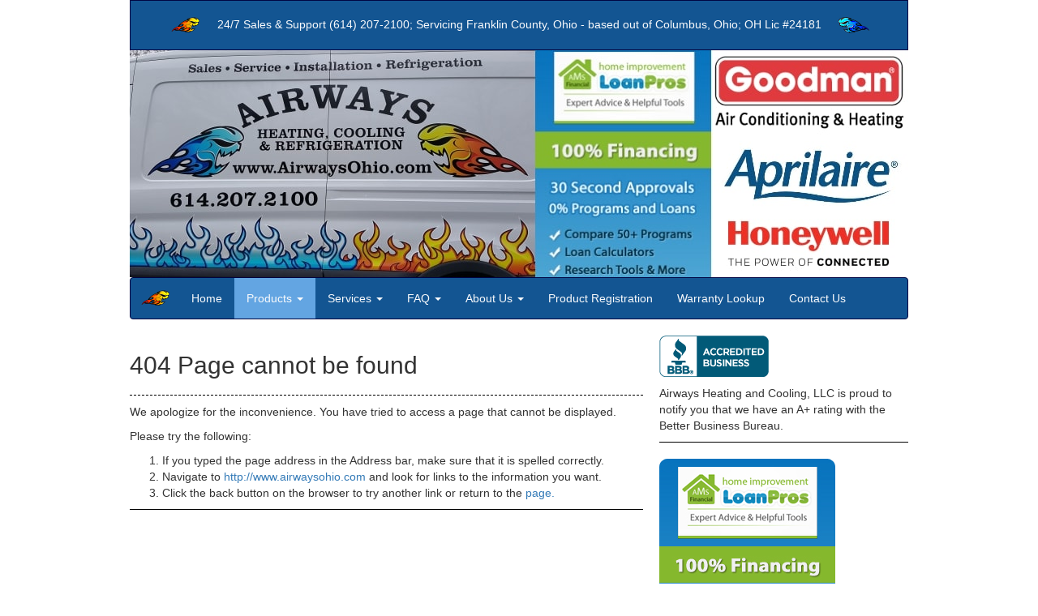

--- FILE ---
content_type: text/html; charset=UTF-8
request_url: https://www.airwaysohio.com/products/gasfurnaces/gmes80-u
body_size: 2573
content:
<!DOCTYPE html>
<html lang="en">
	<head>
		<title>Airways Heating and Cooling, LLC - 404 Page cannot be found</title>
		<meta http-equiv="Content-Type" content="text/html; charset=iso-8859-1"/>
		<meta name="Title" content="Airways Heating and Cooling, LLC404 Page cannot be found"/>
		<meta name="Description" content="We apologize for the inconvenience.  You have tried to access a page that cannot be displayed."/>
		<meta name="Keywords" content="Airways Heating and Cooling, LLC, air conditioners, gas furnaces, heat pumps, consultation, service, Franklin County, 404 Page cannot be found"/>
		<meta name="viewport" content="width=device-width, initial-scale=1"/>
		<link rel="stylesheet" href="/css/bootstrap.min.css" type="text/css"/>
		<link rel="stylesheet" href="/css/airwaysohio.css?v=3" type="text/css"/>
	</head>
	<body>
		<div class="container">
			<div id="SalesAndSupport" class="row pb-sales-and-support">
				<div class="col-md-12 text-center">
					<a class="show pb-box pb-theme pb-theme-highlight" href="/contactus#Content"><img src="/images/brand/HotHead.Left.40x40.png" alt="Airways Heating and Cooling, LLC logo of red flames shaped as a head" />24/7 Sales & Support (614) 207-2100; Servicing Franklin County, Ohio - based out of Columbus, Ohio; OH Lic #24181<img src="/images/brand/ColdHead.Right.40x40.png" alt="Airways Heating and Cooling, LLC logo of blue flames shaped as a head" /></a>
				</div>
			</div>
			<div id="Header" class="row">
				<div id="Brand" class="col-md-12">
					<img class="img-responsive pb-full-width" src="/images/brand/20170402.960x280.jpg" alt="Airways Heating and Cooling, LLC" />
				</div>
			</div>
			<div id="NavTop" class="row">
				<div class="col-md-12">
					<nav class="pb-theme pb-navbar navbar navbar-default" role="navigation">
						<div class="container-fluid">
							<div class="navbar-header">
								<button type="button" class="navbar-toggle collapsed" data-toggle="collapse" data-target="#pb-navbar-collapse">
									<span class="sr-only">Toggle navigation</span>
									<span class="icon-bar"></span>
									<span class="icon-bar"></span>
									<span class="icon-bar"></span>
								</button>
								<a class="navbar-brand pb-navbar-brand" href="/#Content"><img class="img-responsive pb-full-width" src="/images/brand/HotHead.Left.40x40.png" alt="Airways Heating and Cooling, LLC logo of red flames shaped as a head" /></a>
							</div>
							<div class="collapse navbar-collapse" id="pb-navbar-collapse">
								<ul class="nav navbar-nav">
									<li><a href="/#Content">Home</a></li>
									<li class="dropdown active"><a class="dropdown-toggle" data-toggle="dropdown" role="button" aria-haspopup="true" aria-expanded="false" href="/products">Products <span class="sr-only">(current)</span> <span class="caret"></span></a>
										<ul class="dropdown-menu">
											<li><a href="/products#Content">Products</a></li>
											<li class="divider"></li>
											<li><a href="/products/airconditioners#Content">Air Conditioners</a></li>
											<li><a href="/products/heatpumps#Content">Heat Pumps</a></li>
											<li><a href="/products/gasfurnaces#Content">Gas Furnaces</a></li>
											<li><a href="/products/airhandlers#Content">Air Handlers</a></li>
											<li><a href="/products/coils#Content">Coils</a></li>
										</ul>
									</li>
									<li class="dropdown"><a class="dropdown-toggle" data-toggle="dropdown" role="button" aria-haspopup="true" aria-expanded="false" href="/services">Services <span class="caret"></span></a>
										<ul class="dropdown-menu">
											<li><a href="/services#Content">Services</a></li>
											<li class="divider"></li>
											<li><a href="/services/consultation#Content">Consultation</a></li>
											<li><a href="/services/serviceplans#Content">Service Plans</a></li>
											<li><a href="/services/servicearea#Content">Service Area</a></li>
										</ul>
									</li>
									<li class="dropdown"><a class="dropdown-toggle" data-toggle="dropdown" role="button" aria-haspopup="true" aria-expanded="false" href="/faq">FAQ <span class="caret"></span></a>
										<ul class="dropdown-menu">
											<li><a href="/faq#Content">FAQ</a></li>
											<li class="divider"></li>
											<li><a href="/faq/dictionary#Content">Dictionary</a></li>
										</ul>
									</li>
									<li class="dropdown"><a class="dropdown-toggle" data-toggle="dropdown" role="button" aria-haspopup="true" aria-expanded="false" href="/aboutus">About Us <span class="caret"></span></a>
										<ul class="dropdown-menu">
											<li><a href="/aboutus#Content">About Us</a></li>
											<li class="divider"></li>
											<li><a href="/aboutus/license#Content">License</a></li>
											<li><a href="/aboutus/testimonials#Content">Testimonials</a></li>
										</ul>
									</li>
									<li><a href="http://www.goodmanmfg.com/WarrantyOverview/WarrantyRegistration.aspx">Product Registration</a></li>
									<li><a href="http://www.goodmanmfg.com/WarrantyOverview/WarrantyLookup.aspx">Warranty Lookup</a></li>
									<li><a href="/contactus#Content">Contact Us</a></li>
								</ul>
							</div>
						</div>
					</nav>
				</div>
			</div>
			<div id="Body" class="row">
	<div id="Content" class="col-md-8">
		<div id="DocumentWithSubNavLinkCollection" class="section">
			<div id="Document">
				<h2>404 Page cannot be found</h2>
				<p>We apologize for the inconvenience.  You have tried to access a page that cannot be displayed.</p>
				<p>Please try the following:</p>
				<ol>
					<li>If you typed the page address in the Address bar, make sure that it is spelled correctly.</li>
					<li>Navigate to <a href="http://www.airwaysohio.com#Content">http://www.airwaysohio.com</a> and look for links to the information you want.</li>
					<li>Click the back button on the browser to try another link or return to the <a href="/#Content"Home</a> page.</li>
				</ol>
			</div>
		</div>
	</div>
		<div id="Sidebar" class="col-md-4 pb-sidebar">
			<div class="row section">
				<p><a href="https://www.bbb.org/us/oh/gahanna/profile/heating-and-air-conditioning/airways-heating-cooling-llc-0302-12006350"><img title="Click to verify BBB accreditation and to see a BBB report." src="/images/sidebar/bbbseal.gif" alt="Click to verify BBB accreditation and to see a BBB report." /></a></p>
				<p>Airways Heating and Cooling, LLC is proud to notify you that we have an A+ rating with the Better Business Bureau.</p>
			</div>
			<div class="row section">
				<p><a href="http://www.homeimprovementloanpros.com/airwaysohio"><img title="Click to apply for a loan." src="/images/sidebar/loanpros.jpg"/></a></p>
			</div>
			<div class="row section">
				<p><a href="http://cfpub.epa.gov/flpp/searchrrp.cfm?Applicant_Type=FIRM&amp;static=true&amp;qlat=40.06411&amp;qlong=-82.918022&amp;Discipline=Renovator&amp;TxtLocation=4491+Raccoon+Dr.+Gahana%2C+Ohio+43230&amp;distance_1=5&amp;state_2=&amp;doSearch=Yes"><img title="Click to verify Airways Heating and Cooling, LLC is an Environmental Protection Agency (EPA) Lead-Safe Certified Firm (NAT-42759-1)." src="/images/sidebar/epalogo.jpg" alt="Click to verify Airways Heating and Cooling, LLC is an Environmental Protection Agency (EPA) Lead-Safe Certified Firm (NAT-42759-1)." /></a></p>
				<p>Airways Heating and Cooling, LLC is an Environmental Protection Agency (EPA) Lead-Safe Certified Firm (NAT-42759-1).</p>
			</div>
			<div class="row section">
				<p><a href="/aboutus/testimonials#Content"><img src="/images/sidebar/20110718.Testimonials.jpg" alt="Testimonials" /></a></p>
							<p>Honest and reliable ... Thumb up!</p>
			</div>
			<div class="row section">
				<p><a href="/faq/dictionary#Content"><img src="/images/sidebar/20110718.DidYouKnow.jpg" alt="DidYouKnow" /></a></p>
							<p><b>EPA:</b><br/>Environmental Protection Agency</p>
			</div>
		</div>
			</div>
			<div id="Footer" class="row pb-footer">
				<div class="col-md-12 pb-copyright">
					<div class="pb-full-width pb-box pb-theme text-center">
						<img src="/images/brand/HotHead.Left.40x40.png" alt="Airways Heating and Cooling, LLC logo of red flames shaped as a head" />Copyright &copy; 2014 <a href="http://www.airwaysohio.com#Content">Airways Heating and Cooling, LLC</a>. All rights reserved. <a href="/privacypolicy#Content">Privacy Policy</a>. Powered by <a href="http://www.penblade.org">Pen Blade LLC</a><img src="/images/brand/ColdHead.Right.40x40.png" alt="Airways Heating and Cooling, LLC logo of blue flames shaped as a head" />
						<p>Flame images and business card related images provided by <a href="http://brilliantcolorworks.com/">Brilliant Colorworks (Sign Solutions for Business)</a> - 614.864.SIGN.</p>
					</div>
				</div>
			</div>
			<div class="end-of-page">
				<img class="img-responsive pb-full-width" src="/images/brand/BusinessCardBack.960x563.png" alt="Airways Heating and Cooling business and contact information.  Sales, Service, Installation, Refrigeration.  Certified: Trane, Lennox, Carrier, Goodman.  We service all makes and all models.  John Ferrante, 614.207.2100 Mobile, john@airwaysohio.com, OH#24181.  Airways Heating, Cooling, and Refrigeration" />
			</div>
			<script type="text/javascript" src="/js/jquery-1.11.2.min.js?v=1"></script>
									<script type="text/javascript" src="/js/bootstrap.min.js?v=1"></script>
					</div>
	</body>
</html>


--- FILE ---
content_type: text/css
request_url: https://www.airwaysohio.com/css/airwaysohio.css?v=3
body_size: 1854
content:
/* Layout */
.container { padding: 0; }
h1, h2, .sidebar-heading { padding-bottom: 20px; }
.end-of-page { margin-bottom: 20px; }

/* Borders */
h1 { border-bottom: 1px dotted black; }
h2, .sidebar-heading { border-bottom: 1px dashed black; }

/* #region Misc. */
.show
{
    display: block !important;
}

.hidden
{
    display: none !important;
    visibility: hidden !important;
}

.pb-display-block
{
    display: block !important;
}

.pb-product-list li
{
    display: block;
    width: 200px;
}

.pb-navbar-brand
{
    padding: 5px 10px;
}

.form-list
{
    padding-left: 0;
    list-style-type: none;
}

.pb-full-width
{
    width: 100%;
}

.section
{
    border-bottom: 1px black solid;
    margin-bottom: 20px;
}

.pb-body > div
{
    padding: 0 20px;
}

.pb-sales-and-support img,
.pb-copyright img
{
    padding: 0 20px;
}

.pb-theme, .pb-theme:hover,
.pb-footer .pb-theme a, .pb-footer .pb-theme a
{
    /* fonts and colors */
    color: #F9FAFC; /* white */
    background-color: #135592; /* blue */

    /* borders */
    border-color: #000542; /* dark blue */
}

/*.pb-theme .navbar-default .navbar-nav > li > a:hover, */
.pb-theme-highlight:hover /* a:hover must come after a:visited due to browser limitations */
{
    /* fonts and colors */
    color: #F9FAFC; /* white */
    background-color: #63A5E2; /* light blue */

    /* borders */
    border-color: #000542; /* dark blue */
}

.pb-box-no-borders
{
    /* borders */
    border: 0;

    /* layout */
    padding: 10px 15px;
}

.pb-box
{
    /* borders */
    border: 1px solid #000542; /* dark blue */

    /* layout */
    padding: 10px 15px;
}

.pb-sidebar
{
    padding-left: 20px;
    padding-right: 20px;
}

/* #endregion Misc. */


/* #region Navbar */

/* navbar */
.navbar-default {
    background-color: #135592; /* blue */
    border-color: #000542; /* dark blue */
}
/* title */
.navbar-default .navbar-brand {
    color: #F9FAFC; /* white */
}
.navbar-default .navbar-brand:hover,
.navbar-default .navbar-brand:focus {
    color: #F9FAFC; /* white */
}
/* link */
.navbar-default .navbar-nav > li > a {
    color: #F9FAFC; /* white */
}
.navbar-default .navbar-nav > li > a:hover,
.navbar-default .navbar-nav > li > a:focus {
    color: #F9FAFC; /* white */
}
.navbar-default .navbar-nav > .active > a,
.navbar-default .navbar-nav > .active > a:hover,
.navbar-default .navbar-nav > .active > a:focus {
    color: #F9FAFC; /* white */
    background-color: #63A5E2; /* light blue */
}
.navbar-default .navbar-nav > .open > a,
.navbar-default .navbar-nav > .open > a:hover,
.navbar-default .navbar-nav > .open > a:focus {
    color: #F9FAFC; /* white */
    background-color: #63A5E2; /* light blue */
}
/* caret */
.navbar-default .navbar-nav > .dropdown > a .caret {
    border-top-color: #F9FAFC; /* white */
    border-bottom-color: #F9FAFC; /* white */
}
.navbar-default .navbar-nav > .dropdown > a:hover .caret,
.navbar-default .navbar-nav > .dropdown > a:focus .caret {
    border-top-color: #F9FAFC; /* white */
    border-bottom-color: #F9FAFC; /* white */
}
.navbar-default .navbar-nav > .open > a .caret,
.navbar-default .navbar-nav > .open > a:hover .caret,
.navbar-default .navbar-nav > .open > a:focus .caret {
    border-top-color: #F9FAFC; /* white */
    border-bottom-color: #F9FAFC; /* white */
}
/* mobile version */
.navbar-default .navbar-toggle {
    background-color: #63A5E2; /* light blue */
    border-color: #000542; /* dark blue */
}
.navbar-default .navbar-toggle:hover,
.navbar-default .navbar-toggle:focus {
    background-color: #63A5E2; /* light blue */
}
.navbar-default .navbar-toggle .icon-bar {
    background-color: #F9FAFC; /* white */
}
@media (max-width: 767px) {
    .navbar-default .navbar-nav .open .dropdown-menu > li > a {
        color: #F9FAFC; /* white */
    }
    .navbar-default .navbar-nav .open .dropdown-menu > li > a:hover,
    .navbar-default .navbar-nav .open .dropdown-menu > li > a:focus {
        color: #F9FAFC; /* white */
    }
}

@media (max-width: 991px) {
    .navbar-header {
        float: none;
    }
    .navbar-toggle {
        display: block;
    }
    .navbar-collapse {
        border-top: 1px solid transparent;
        box-shadow: inset 0 1px 0 rgba(255,255,255,0.1);
    }
    .navbar-collapse.collapse {
        display: none!important;
    }
    .navbar-nav {
        float: none!important;
        margin: 7.5px -15px;
    }
    .navbar-nav>li {
        float: none;
    }
    .navbar-nav>li>a {
        padding-top: 10px;
        padding-bottom: 10px;
    }
    .navbar-text {
        float: none;
        margin: 15px 0;
    }
    /* since 3.1.0 */
    .navbar-collapse.collapse.in {
        display: block!important;
    }
    .collapsing {
        overflow: hidden!important;
    }
}
/* #endregion Navbar */




/* #region Tables */

table
{
    /* borders */

    /* Firefox displays the left border on the outside of the table, */
    /* meaning it is 1px to the left and not visible in most cases. */
    /* All other browsers handle the left border on the inside and work. */

    /* Instead of using border-collapse, use border-spacing and */
    /* adjust all borders within the table appropriately to compensate */
    /* for Firefox's reluctance to apply the border on the inside. */
    /* border-collapse: collapse; */
    border-width: 0px;
    border-spacing: 0px;

    border-color: #000542; /* dark blue */
    border-style: solid;

    border-bottom-width: 0px;
    border-left-width: 0px;
    border-right-width: 0px;
    border-top-width: 0px;
}

td:First-Child
{
    /* borders */
    border-color: #000542; /* dark blue */
    border-style: solid;

    border-left-width: 1px;
}

td
{
    /* borders */
    border-color: #000542; /* dark blue */
    border-style: solid;

    border-bottom-width: 1px;
    border-left-width: 0px;
    border-right-width: 1px;
    border-top-width: 0px;

    /* layouts */
    padding-bottom: 1px;
    padding-left: 5px;
    padding-right: 5px;
    padding-top: 1px;
}

th:First-Child
{
    /* borders */
    border-color: #000542; /* dark blue */
    border-style: solid;

    border-left-width: 1px;
}

th
{
    /* fonts and colors */
    background-color: #135592; /* blue */
    color: #F9FAFC; /* white */

    /* borders */
    border-color: #000542; /* dark blue */
    border-style: solid;

    border-bottom-width: 1px;
    border-left-width: 0px;
    border-right-width: 1px;
    border-top-width: 1px;

    /* layouts */
    padding-bottom: 1px;
    padding-left: 5px;
    padding-right: 5px;
    padding-top: 1px;
}

/* #endregion Tables */



/* #region Definitions */

dd
{
    margin-left: 20px;
    margin-bottom: 10px;
}

/* #endregion Definitions */





/* #region Document Product */

div.Product
{
    margin-bottom: 20px;
}

div#Content div#Document div.Product h3
{
    clear: none;
}

div#Content div#Document div.Product div.ProductImageCollection
{
    float: right;
}

div#Content div#Document div.Product div.ProductLogoCollection
{
    /* layouts */
    width: 535px;
}

div#Content div#Document div.Product div.ProductLogoCollection img.ProductLogo
{
    /* layouts */
    /* margin-right: 20px; */
    margin-top: 20px;
}

div#Content div#Document div.Product ol,
div#Content div#Document div.Product ul
{
    /* layouts */
    margin-top: 20px;
}

div#Content div#Document div.Product ol li,
div#Content div#Document div.Product ul li
{
    /* layouts */
    margin-left: 20px;
}

div#Content div#Document div.Product ol li ol,
div#Content div#Document div.Product ul li ul
{
    /* layouts */
    margin-top: 0px;
}

/* #endregion Document Product */

/* #region DocumentCollection Product */

div#Content div.DocumentCollection
{
    /* layouts */
    clear: both;
}

/* #endregion DocumentCollection Product */

/* #region DocumentSummary Product */

div#Content div.DocumentSummary div.Product img.ProductImage
{
    /* layouts */
    float: left;
    margin-bottom: 0px;
    margin-left: 40px;
    margin-right: 0px;
    margin-top: 20px;
}

div#Content div.DocumentSummary div.Product table
{
    /* layouts */
    float: left;
    margin-top: 20px;
    width: 250px;
}

div#Content div.DocumentSummary div.Product table thead tr th a
{
    /* fonts and colors */
    color: #F9FAFC; /* white */
    font-size: 1.769em; /* Convert the font-size from 13px to 23px; x-large; */
    text-decoration: none; /* Remove the underline for normal viewing */
}

div#Content div.DocumentSummary div.Product table thead tr th a:visited
{
    /* fonts and colors */
    color: #F9FAFC; /* white */
    text-decoration: none; /* Remove the underline for normal viewing */
}

div#Content div.DocumentSummary div.Product table thead tr th a:hover
{
    /* fonts and colors */
    color: #F9FAFC; /* white */
    text-decoration: underline; /* Add the underline when hovering over the link */
}

div#Content div.DocumentSummary div.Product table tbody tr td
{
    /* fonts and colors */
    text-align: center;
}

div#Content div.DocumentSummary div.GasFurnace table thead tr th
{
    /* fonts and colors */
    background-color: #FF0000; /* red */
}

div#Content div.DocumentSummary div.AirConditioner table thead tr th
{
    /* fonts and colors */
    background-color: #0582FF; /* light blue */
}

div#Content div.DocumentSummary div.HeatPump table thead tr th
{
    /* fonts and colors */
    background-color: #FF870F; /* tan */
}

div#Content p span.ProductStatusLabel
{
    /* fonts and colors */
    font-weight: bold;
}

div#Content p.ProductStatusUnavailable span.ProductStatusDescription
{
    /* fonts and colors */
    color: red;
}

div#Content p.ProductStatusWhileSuppliesLast span.ProductStatusDescription
{
    /* fonts and colors */
    color: red;
}

/* #endregion DocumentSummary Product */

